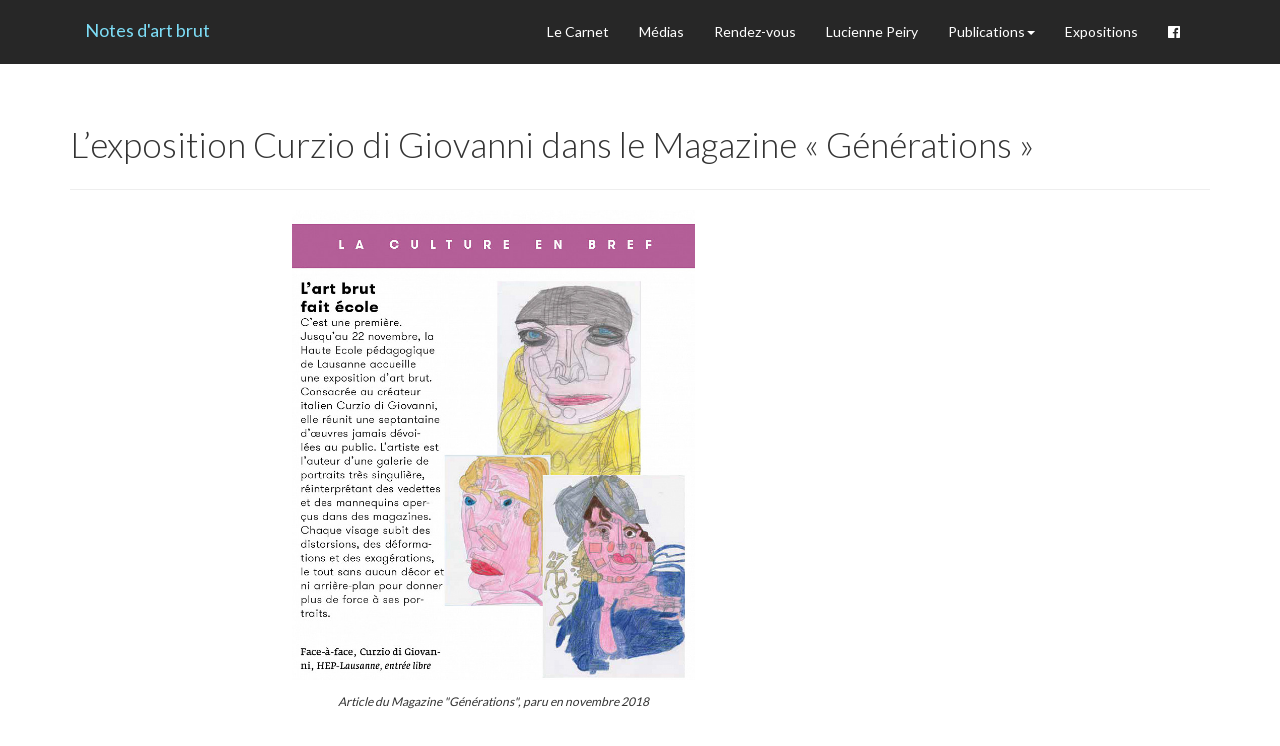

--- FILE ---
content_type: text/html; charset=UTF-8
request_url: https://www.notesartbrut.ch/lexposition-curzio-di-giovanni-dans-la-presse/
body_size: 7825
content:
<!DOCTYPE html>
<html>
    <head>
        <meta charset="UTF-8" />
        <meta name="viewport" content="width=device-width, initial-scale=1, maximum-scale=1" />
        <meta property="fb:pages" content="579287975503232">
      	<meta property="fb:app_id" content="1437612796478905" />


        
                    <meta property="og:image" content="https://www.notesartbrut.ch/wp-content/uploads/2018/11/Magazine-plus-1.jpg" />

        
        <title>
            Notes D&#039;Art Brut |
            L&#039;exposition Curzio di Giovanni dans le Magazine &quot;Générations&quot; - Notes D&#039;Art Brut        </title>
         <meta name="google-translate-customization" content="d37d58e00e198d18-2635919659dd0b9d-g251b49578405f1da-14"></meta>



        <!-- CSS -->
        <link rel="icon" href="https://www.notesartbrut.ch/wp-content/themes/lucienne/favicon.ico" >
        <link href="https://www.notesartbrut.ch/wp-content/themes/lucienne/assets/css/bootstrap.min.css?=v.0.0.2" rel="stylesheet">
        <link href="https://www.notesartbrut.ch/wp-content/themes/lucienne/assets/css/animate.css?=v.0.0.2" rel="stylesheet">
        <link href="https://www.notesartbrut.ch/wp-content/themes/lucienne/assets/css/style.css?=v.0.0.3" rel="stylesheet">
        <link href="https://www.notesartbrut.ch/wp-content/themes/lucienne/assets/css/style-responsive.css?=v.0.0.2" rel="stylesheet">
        <link rel="stylesheet" href="https://maxcdn.bootstrapcdn.com/font-awesome/4.4.0/css/font-awesome.min.css">
        <link href="https://www.notesartbrut.ch/wp-content/themes/lucienne/assets/third/hovericon/css/component.css?=v.0.0.2" rel="stylesheet">
        <!-- HTML5 Shim and Respond.js IE8 support of HTML5 elements and media queries -->
        <!-- WARNING: Respond.js doesn't work if you view the page via file:// -->
        <!--[if lt IE 9]>
          <script src="https://oss.maxcdn.com/libs/html5shiv/3.7.0/html5shiv.js"></script>
          <script src="https://oss.maxcdn.com/libs/respond.js/1.3.0/respond.min.js"></script>
        <![endif]-->

        <meta name='robots' content='index, follow, max-image-preview:large, max-snippet:-1, max-video-preview:-1' />

	<!-- This site is optimized with the Yoast SEO plugin v16.4 - https://yoast.com/wordpress/plugins/seo/ -->
	<link rel="canonical" href="https://www.notesartbrut.ch/lexposition-curzio-di-giovanni-dans-la-presse/" />
	<meta property="og:locale" content="fr_FR" />
	<meta property="og:type" content="article" />
	<meta property="og:title" content="L&#039;exposition Curzio di Giovanni dans le Magazine &quot;Générations&quot; - Notes D&#039;Art Brut" />
	<meta property="og:description" content="Le Magazine « Générations » se penche sur l’exposition Curzio di Giovanni et sur ses visages." />
	<meta property="og:url" content="https://www.notesartbrut.ch/lexposition-curzio-di-giovanni-dans-la-presse/" />
	<meta property="og:site_name" content="Notes D&#039;Art Brut" />
	<meta property="article:published_time" content="2018-11-08T11:41:17+00:00" />
	<meta property="article:modified_time" content="2018-11-09T10:14:37+00:00" />
	<meta property="og:image" content="http://www.notesartbrut.ch/wp-content/uploads/2018/11/Magazine-plus-1.jpg" />
	<meta property="og:image:width" content="1455" />
	<meta property="og:image:height" content="1697" />
	<meta name="twitter:card" content="summary_large_image" />
	<meta name="twitter:label1" content="Écrit par" />
	<meta name="twitter:data1" content="Wallef Antoine" />
	<script type="application/ld+json" class="yoast-schema-graph">{"@context":"https://schema.org","@graph":[{"@type":"WebSite","@id":"https://www.notesartbrut.ch/#website","url":"https://www.notesartbrut.ch/","name":"Notes D&#039;Art Brut","description":"le carnet de Lucienne Peiry","potentialAction":[{"@type":"SearchAction","target":"https://www.notesartbrut.ch/?s={search_term_string}","query-input":"required name=search_term_string"}],"inLanguage":"fr-FR"},{"@type":"ImageObject","@id":"https://www.notesartbrut.ch/lexposition-curzio-di-giovanni-dans-la-presse/#primaryimage","inLanguage":"fr-FR","url":"https://www.notesartbrut.ch/wp-content/uploads/2018/11/Magazine-plus-1.jpg","contentUrl":"https://www.notesartbrut.ch/wp-content/uploads/2018/11/Magazine-plus-1.jpg","width":1455,"height":1697,"caption":"Article du Magazine \"G\u00e9n\u00e9rations\", paru en novembre 2018"},{"@type":"WebPage","@id":"https://www.notesartbrut.ch/lexposition-curzio-di-giovanni-dans-la-presse/#webpage","url":"https://www.notesartbrut.ch/lexposition-curzio-di-giovanni-dans-la-presse/","name":"L'exposition Curzio di Giovanni dans le Magazine \"G\u00e9n\u00e9rations\" - Notes D&#039;Art Brut","isPartOf":{"@id":"https://www.notesartbrut.ch/#website"},"primaryImageOfPage":{"@id":"https://www.notesartbrut.ch/lexposition-curzio-di-giovanni-dans-la-presse/#primaryimage"},"datePublished":"2018-11-08T11:41:17+00:00","dateModified":"2018-11-09T10:14:37+00:00","author":{"@id":"https://www.notesartbrut.ch/#/schema/person/42325964ff642e44eb41e0e4e1e6ef1e"},"breadcrumb":{"@id":"https://www.notesartbrut.ch/lexposition-curzio-di-giovanni-dans-la-presse/#breadcrumb"},"inLanguage":"fr-FR","potentialAction":[{"@type":"ReadAction","target":["https://www.notesartbrut.ch/lexposition-curzio-di-giovanni-dans-la-presse/"]}]},{"@type":"BreadcrumbList","@id":"https://www.notesartbrut.ch/lexposition-curzio-di-giovanni-dans-la-presse/#breadcrumb","itemListElement":[{"@type":"ListItem","position":1,"item":{"@type":"WebPage","@id":"https://www.notesartbrut.ch/","url":"https://www.notesartbrut.ch/","name":"Accueil"}},{"@type":"ListItem","position":2,"item":{"@id":"https://www.notesartbrut.ch/lexposition-curzio-di-giovanni-dans-la-presse/#webpage"}}]},{"@type":"Person","@id":"https://www.notesartbrut.ch/#/schema/person/42325964ff642e44eb41e0e4e1e6ef1e","name":"Wallef Antoine","image":{"@type":"ImageObject","@id":"https://www.notesartbrut.ch/#personlogo","inLanguage":"fr-FR","url":"https://secure.gravatar.com/avatar/b1a577a5d17d86dc00bdd478afda2412?s=96&r=g","contentUrl":"https://secure.gravatar.com/avatar/b1a577a5d17d86dc00bdd478afda2412?s=96&r=g","caption":"Wallef Antoine"},"sameAs":["https://wgr.ch"],"url":"https://www.notesartbrut.ch/author/wgr/"}]}</script>
	<!-- / Yoast SEO plugin. -->


<link rel='dns-prefetch' href='//www.googletagmanager.com' />
<link rel='dns-prefetch' href='//s.w.org' />
<script id="wpp-js" src="https://www.notesartbrut.ch/wp-content/plugins/wordpress-popular-posts/assets/js/wpp.min.js?ver=7.2.0" data-sampling="0" data-sampling-rate="100" data-api-url="https://www.notesartbrut.ch/wp-json/wordpress-popular-posts" data-post-id="4282" data-token="7412339714" data-lang="0" data-debug="0" type="text/javascript"></script>
		<script type="text/javascript">
			window._wpemojiSettings = {"baseUrl":"https:\/\/s.w.org\/images\/core\/emoji\/13.0.1\/72x72\/","ext":".png","svgUrl":"https:\/\/s.w.org\/images\/core\/emoji\/13.0.1\/svg\/","svgExt":".svg","source":{"concatemoji":"https:\/\/www.notesartbrut.ch\/wp-includes\/js\/wp-emoji-release.min.js?ver=5.7.14"}};
			!function(e,a,t){var n,r,o,i=a.createElement("canvas"),p=i.getContext&&i.getContext("2d");function s(e,t){var a=String.fromCharCode;p.clearRect(0,0,i.width,i.height),p.fillText(a.apply(this,e),0,0);e=i.toDataURL();return p.clearRect(0,0,i.width,i.height),p.fillText(a.apply(this,t),0,0),e===i.toDataURL()}function c(e){var t=a.createElement("script");t.src=e,t.defer=t.type="text/javascript",a.getElementsByTagName("head")[0].appendChild(t)}for(o=Array("flag","emoji"),t.supports={everything:!0,everythingExceptFlag:!0},r=0;r<o.length;r++)t.supports[o[r]]=function(e){if(!p||!p.fillText)return!1;switch(p.textBaseline="top",p.font="600 32px Arial",e){case"flag":return s([127987,65039,8205,9895,65039],[127987,65039,8203,9895,65039])?!1:!s([55356,56826,55356,56819],[55356,56826,8203,55356,56819])&&!s([55356,57332,56128,56423,56128,56418,56128,56421,56128,56430,56128,56423,56128,56447],[55356,57332,8203,56128,56423,8203,56128,56418,8203,56128,56421,8203,56128,56430,8203,56128,56423,8203,56128,56447]);case"emoji":return!s([55357,56424,8205,55356,57212],[55357,56424,8203,55356,57212])}return!1}(o[r]),t.supports.everything=t.supports.everything&&t.supports[o[r]],"flag"!==o[r]&&(t.supports.everythingExceptFlag=t.supports.everythingExceptFlag&&t.supports[o[r]]);t.supports.everythingExceptFlag=t.supports.everythingExceptFlag&&!t.supports.flag,t.DOMReady=!1,t.readyCallback=function(){t.DOMReady=!0},t.supports.everything||(n=function(){t.readyCallback()},a.addEventListener?(a.addEventListener("DOMContentLoaded",n,!1),e.addEventListener("load",n,!1)):(e.attachEvent("onload",n),a.attachEvent("onreadystatechange",function(){"complete"===a.readyState&&t.readyCallback()})),(n=t.source||{}).concatemoji?c(n.concatemoji):n.wpemoji&&n.twemoji&&(c(n.twemoji),c(n.wpemoji)))}(window,document,window._wpemojiSettings);
		</script>
		<style type="text/css">
img.wp-smiley,
img.emoji {
	display: inline !important;
	border: none !important;
	box-shadow: none !important;
	height: 1em !important;
	width: 1em !important;
	margin: 0 .07em !important;
	vertical-align: -0.1em !important;
	background: none !important;
	padding: 0 !important;
}
</style>
	<link rel='stylesheet' id='wp-block-library-css'  href='https://www.notesartbrut.ch/wp-includes/css/dist/block-library/style.min.css?ver=5.7.14' type='text/css' media='all' />
<link rel='stylesheet' id='wordpress-popular-posts-css-css'  href='https://www.notesartbrut.ch/wp-content/plugins/wordpress-popular-posts/assets/css/wpp.css?ver=7.2.0' type='text/css' media='all' />

<!-- Extrait de code de la balise Google (gtag.js) ajouté par Site Kit -->

<!-- Extrait Google Analytics ajouté par Site Kit -->
<script type='text/javascript' src='https://www.googletagmanager.com/gtag/js?id=GT-WF8JVXJ' id='google_gtagjs-js' async></script>
<script type='text/javascript' id='google_gtagjs-js-after'>
window.dataLayer = window.dataLayer || [];function gtag(){dataLayer.push(arguments);}
gtag("set","linker",{"domains":["www.notesartbrut.ch"]});
gtag("js", new Date());
gtag("set", "developer_id.dZTNiMT", true);
gtag("config", "GT-WF8JVXJ");
 window._googlesitekit = window._googlesitekit || {}; window._googlesitekit.throttledEvents = []; window._googlesitekit.gtagEvent = (name, data) => { var key = JSON.stringify( { name, data } ); if ( !! window._googlesitekit.throttledEvents[ key ] ) { return; } window._googlesitekit.throttledEvents[ key ] = true; setTimeout( () => { delete window._googlesitekit.throttledEvents[ key ]; }, 5 ); gtag( "event", name, { ...data, event_source: "site-kit" } ); } 
</script>

<!-- Extrait de code de la balise Google de fin (gtag.js) ajouté par Site Kit -->
<link rel="https://api.w.org/" href="https://www.notesartbrut.ch/wp-json/" /><link rel="alternate" type="application/json" href="https://www.notesartbrut.ch/wp-json/wp/v2/posts/4282" /><link rel="EditURI" type="application/rsd+xml" title="RSD" href="https://www.notesartbrut.ch/xmlrpc.php?rsd" />
<link rel="wlwmanifest" type="application/wlwmanifest+xml" href="https://www.notesartbrut.ch/wp-includes/wlwmanifest.xml" /> 
<meta name="generator" content="WordPress 5.7.14" />
<link rel='shortlink' href='https://www.notesartbrut.ch/?p=4282' />
<link rel="alternate" type="application/json+oembed" href="https://www.notesartbrut.ch/wp-json/oembed/1.0/embed?url=https%3A%2F%2Fwww.notesartbrut.ch%2Flexposition-curzio-di-giovanni-dans-la-presse%2F" />
<link rel="alternate" type="text/xml+oembed" href="https://www.notesartbrut.ch/wp-json/oembed/1.0/embed?url=https%3A%2F%2Fwww.notesartbrut.ch%2Flexposition-curzio-di-giovanni-dans-la-presse%2F&#038;format=xml" />
<meta name="cdp-version" content="1.5.0" /><meta name="generator" content="Site Kit by Google 1.151.0" /><script type="text/javascript">
	window._se_plugin_version = '8.1.9';
</script>
            <style id="wpp-loading-animation-styles">@-webkit-keyframes bgslide{from{background-position-x:0}to{background-position-x:-200%}}@keyframes bgslide{from{background-position-x:0}to{background-position-x:-200%}}.wpp-widget-block-placeholder,.wpp-shortcode-placeholder{margin:0 auto;width:60px;height:3px;background:#dd3737;background:linear-gradient(90deg,#dd3737 0%,#571313 10%,#dd3737 100%);background-size:200% auto;border-radius:3px;-webkit-animation:bgslide 1s infinite linear;animation:bgslide 1s infinite linear}</style>
            		<style type="text/css" id="wp-custom-css">
			.blockquote {
	font-family: lato, serif;
	font-size: 14px;
	font-style: italic;
	line-height: 1.45;
	position: relative;

	color: #6CCCE5;
	background:#FFFFFF;
	border-left:5px;
	border-color: #6CCCE5;
	border-style: solid;
	border-width: 0 0 0 0.2rem;
	color: inherit;
	margin: 4rem 0;
	padding: 0.5rem 0 0.5rem 2rem;
} 

.wp-block-image figcaption {
    font-size: 12px;
}

.responsive-iframe {
	max-width: 100%;
	padding-top: 56.25%;
	position: relative;
	width: 100%;
}

.responsive-iframe iframe {
	position: absolute;
	top: 0;
	left: 0;
	width: 100%;
	height: 100%;
}


		</style>
		         <script type="text/javascript">

          var _gaq = _gaq || [];
          _gaq.push(['_setAccount', 'G-GQT7ERQEYX']);
          _gaq.push(['_trackPageview']);

          (function() {
            var ga = document.createElement('script'); ga.type = 'text/javascript'; ga.async = true;
            ga.src = ('https:' == document.location.protocol ? 'https://ssl' : 'https://www') + '.google-analytics.com/ga.js';
            var s = document.getElementsByTagName('script')[0]; s.parentNode.insertBefore(ga, s);
          })();

        </script>

    </head>

    <!-- BODY WITH DATA STYPE FOR SCROLLSPY -->
    <body class="tooltips" id="top" data-spy="scroll" data-target="#myScrollspy">

        <!-- FB -->
        <div id="fb-root"></div>
        <script>(function(d, s, id) {
          var js, fjs = d.getElementsByTagName(s)[0];
          if (d.getElementById(id)) return;
          js = d.createElement(s); js.id = id;
          js.src = "//connect.facebook.net/en_US/sdk.js#xfbml=1&appId=1437612796478905&version=v2.0";
          fjs.parentNode.insertBefore(js, fjs);
        }(document, 'script', 'facebook-jssdk'));</script>




        <!-- START PAGE -->
        <div class="wrapper">
<!-- 
===========================================
BEGIN HEADER SECTION
===========================================
-->
<div id="header-landing" style="padding: 10px 0;">
    <!-- NAV MENU WRAPPER FOR FIXED POSITION -->
    <div id="nav-menu">
        <!-- NAV MENU CONTAINER -->
        <div class="container">
            
            <div class="navbar-header">
                <button type="button" class="navbar-toggle" data-toggle="collapse" data-target=".navbar-collapse">
                    <span class="sr-only">Toggle navigation</span>
                    <span class="icon-bar bg-info"></span>
                    <span class="icon-bar bg-info"></span>
                    <span class="icon-bar bg-info"></span>
                </button>
                <a class="navbar-brand" href="https://www.notesartbrut.ch">
                    Notes d'art brut
                </a>
            </div>
            
            <!-- NAV MENU -->
            <div class="menus" id="myScrollspy">
                <div class="navbar-collapse collapse "><ul id="menu-header-menu" class="nav navbar-nav"><li id="menu-item-1802" class="menu-item menu-item-type-taxonomy menu-item-object-category"><a href="https://www.notesartbrut.ch/category/article-2/">Le Carnet</a></li><li id="menu-item-1810" class="menu-item menu-item-type-taxonomy menu-item-object-category current-post-ancestor current-menu-parent current-post-parent"><a href="https://www.notesartbrut.ch/category/presse/">Médias</a></li><li id="menu-item-2674" class="menu-item menu-item-type-custom menu-item-object-custom"><a href="/#agenda">Rendez-vous</a></li><li id="menu-item-2675" class="menu-item menu-item-type-custom menu-item-object-custom"><a href="/#lucienne">Lucienne Peiry</a></li><li id="menu-item-1803" class="menu-item menu-item-type-custom menu-item-object-custom menu-item-has-children dropdown"><a href="http://www.youpi.com" class="dropdown-toggle" data-toggle="dropdown">Publications<b class="caret"></b></a>
<ul class="dropdown-menu">
	<li id="menu-item-1809" class="menu-item menu-item-type-post_type menu-item-object-page"><a href="https://www.notesartbrut.ch/articles/">Articles</a></li>	<li id="menu-item-1804" class="menu-item menu-item-type-taxonomy menu-item-object-publication_types"><a href="https://www.notesartbrut.ch/publication_types/ouvrages/">Ouvrages</a></li><!--.dropdown-->
</ul>
</li><li id="menu-item-3836" class="menu-item menu-item-type-post_type menu-item-object-page"><a href="https://www.notesartbrut.ch/expositions/">Expositions</a></li><li id="menu-item-2348" class="menu-item menu-item-type-custom menu-item-object-custom"><a target="_blank" href="https://www.facebook.com/lucienne.peiry?fref=ts"><i class="fa fa-facebook-official"></i></a></li></ul></div>            </div>
           
        </div>
        
    </div>
    <!-- END NAV MENU FIXED POSITION -->
</div><!-- /.header-landing -->
<div id="google_translate_element" style="float:right;margin-top:43px;"></div><script type="text/javascript">
    function googleTranslateElementInit() {
      new google.translate.TranslateElement({pageLanguage: 'fr', layout: google.translate.TranslateElement.FloatPosition.TOP_RIGHT}, 'google_translate_element');
    }
    </script><script type="text/javascript" src="//translate.google.com/translate_a/element.js?cb=googleTranslateElementInit"></script>
<!-- 
===========================================
END HEADER SECTION
===========================================
-->

            <!-- SECTION BLOG DETAIL -->
        <div class="section-page-landing">
            <div class="inner-section">
                <div class="container">

                    <!-- BLOG TITLE -->
                    <h2 class="post-heading">L&rsquo;exposition Curzio di Giovanni dans le Magazine « Générations »</h2>
                    <!-- END BLOG TITLE -->

                    <hr />
                    <div class="row">
                        <div class="col-md-9">
                            <!-- Carousel -->
                                                            <div class="img-post-container">
                                    <!-- BLOG POST IMAGE -->
                                                                        <img src="https://www.notesartbrut.ch/wp-content/uploads/image.php?width=800&image=https://www.notesartbrut.ch/wp-content/uploads/2018/11/Magazine-plus-1.jpg" alt="L&rsquo;exposition Curzio di Giovanni dans le Magazine « Générations »" class="img-responsive img-post-detail">
                                    <!-- BLOG POST IMAGE -->
                                </div>
                            <div class="thumb-caption">
                                <p>Article du Magazine "Générations", paru en novembre 2018</p>
                            </div>
                                                        <!-- ADDITIONAL INFO BLOG -->
                            <div class="post-additional-detail">
                                <div class="row">
                                    <div class="col-sm-6">
                                                                                <p>Written by Lucienne Peiry in <a href="https://www.notesartbrut.ch/category/presse">Presse</a> </p>
                                    </div>
                                    <div class="col-sm-6">
                                        <p class="text-right">8 novembre 2018</p>
                                    </div>
                                </div>
                            </div>
                            <!-- END ADDITIONAL INFO BLOG -->

                            <!-- BLOG CONTENT -->
                            <p style="text-align: justify">
                                <p>Le Magazine « Générations » se penche sur l’exposition Curzio di Giovanni et sur ses visages.</p>
                            </p>
                            <div class="clearfix" ></div>

                            <!-- END BLOG CONTENT -->

                            <hr />

                            <!-- RELATED POST COLUMN -->
                            <h3>RELATED POSTS</h3>
                            <div class="row">
                                                                    <div class="col-md-4 col-sm-6 col-xs-12">
                                        <div class="the-box-landing full the-box-light-grey blog-landing">
                                            <div class="blog-column">
                                                <div class="img-wrap">
                                                    <a href="https://www.notesartbrut.ch/?p=4481">
                                                       <div class="maismec">
                                                            <div class="maismec2">
                                                                                                                                                                                                    <img src="https://www.notesartbrut.ch/wp-content/uploads/image.php?width=900&image=https://www.notesartbrut.ch/wp-content/uploads/2019/01/Di_Giovanni_cab-13695.jpg" width="auto"  height="100%" alt="Image blog">
                                                                                                                            </div>
                                                        </div>
                                                    </a>
                                                </div>
                                                <div class="blog-column-des">
                                                    <h3><a href="https://www.notesartbrut.ch/?p=4481" title="Le dessinateur italien transforme notre regard…">Le dessinateur italien transforme notre regard…</a></h3>
                                                </div>

                                            </div>
                                        </div>
                                    </div>
                                                                    <div class="col-md-4 col-sm-6 col-xs-12">
                                        <div class="the-box-landing full the-box-light-grey blog-landing">
                                            <div class="blog-column">
                                                <div class="img-wrap">
                                                    <a href="https://www.notesartbrut.ch/?p=5394">
                                                       <div class="maismec">
                                                            <div class="maismec2">
                                                                                                                                                                                                    <img src="https://www.notesartbrut.ch/wp-content/uploads/image.php?width=900&image=https://www.notesartbrut.ch/wp-content/uploads/2020/11/Wolfli_cab-A130.jpg" width="auto"  height="100%" alt="Image blog">
                                                                                                                            </div>
                                                        </div>
                                                    </a>
                                                </div>
                                                <div class="blog-column-des">
                                                    <h3><a href="https://www.notesartbrut.ch/?p=5394" title="La revue de recherche littéraire «Fabula» fait la une avec l’ouvrage des écrits d’Art Brut">La revue de recherche littéraire «Fabula» fait la une avec l’ouvrage des écrits d’Art Brut</a></h3>
                                                </div>

                                            </div>
                                        </div>
                                    </div>
                                                                    <div class="col-md-4 col-sm-6 col-xs-12">
                                        <div class="the-box-landing full the-box-light-grey blog-landing">
                                            <div class="blog-column">
                                                <div class="img-wrap">
                                                    <a href="https://www.notesartbrut.ch/?p=6623">
                                                       <div class="maismec">
                                                            <div class="maismec2">
                                                                                                                                                                                                    <img src="https://www.notesartbrut.ch/wp-content/uploads/image.php?width=900&image=https://www.notesartbrut.ch/wp-content/uploads/2022/03/schulthess-luscher.jpg" width="100%" height="auto" alt="Image blog">
                                                                                                                            </div>
                                                        </div>
                                                    </a>
                                                </div>
                                                <div class="blog-column-des">
                                                    <h3><a href="https://www.notesartbrut.ch/?p=6623" title="Le quotidien «Le Courrier», à Genève, salue la publication du «Jardin de la mémoire».">Le quotidien «Le Courrier», à Genève, salue la publication du «Jardin de la mémoire».</a></h3>
                                                </div>

                                            </div>
                                        </div>
                                    </div>
                                                            </div>
                            <!-- END RELATED POST COLUMN -->

                        </div>


                        


                    </div>
                </div>
            </div>
        </div>
    
<script type='text/javascript' src='https://www.notesartbrut.ch/wp-includes/js/wp-embed.min.js?ver=5.7.14' id='wp-embed-js'></script>

            <!--
            ===========================================
            BEGIN FOOTER SECTION
            ===========================================
            -->
            <footer>
                <div class="container ">
                    <div class="row text-center text-left-xs">
                        <div class="col-sm-2 col-sm-offset-1">
                            <h5>Wiki</h5>
                            <p>
                                <a href="https://fr.wikipedia.org/wiki/Lucienne_Peiry" target="_blank" >
                                    <img src="https://www.notesartbrut.ch/wp-content/themes/lucienne/assets/img/lucienne/wiki.png" class="img-responsive" />
                                </a>
                            </p>
                        </div>
                        <div class="col-sm-4 col-sm-offset-1">
                            <h5>MENU</h5>
                            <ul>
                                <li><a href="https://www.notesartbrut.ch/category/article-2/">Le Carnet</a></li>
                                <li><a href="https://www.notesartbrut.ch/category/presse/">Médias</a></li>
                                <li><a href="https://www.notesartbrut.ch/expositions/">Expositions</a></li>
                                <li><a href="https://www.notesartbrut.ch/#agenda">Rendez-vous</a></li>
                                <li><a href="https://www.notesartbrut.ch/#lucienne">Lucienne Peiry</a></li>
                                <li><a href="https://www.notesartbrut.ch/publication_types/ouvrages/">Ouvrages</a></li>
                                <li><a href="https://www.notesartbrut.ch/articles/">Articles</a></li>
                            </ul>
                        </div>
                        <!--<div class="col-sm-3">
                            <h5>ART BRUT</h5>
                            <p>
                                <a href="https://www.artbrut.ch/" target="_blank" >
                                    <img src="https://www.notesartbrut.ch/wp-content/themes/lucienne/assets/img/lucienne/collection_d_art_brut_lausanne.png" class="img-responsive" />
                                </a>
                            </p>
                        </div>-->
                        <div class="col-sm-4">
                            <h5>LIENS</h5>
                            <ul>
                                <li><a href="https://www.artbrut.ch/" target="_blank" >artbrut.ch</a></li>
                                <li><a href="https://www.hallesaintpierre.org" target="_blank" >hallesaintpierre.org</a></li>
                                <li><a href="https://www.abcd-artbrut.net" target="_blank" >abcd-artbrut.net</a></li>
                                <li><a href="https://www.musee-lam.fr" target="_blank" >musee-lam.fr</a></li>
                                <li><a href="https://www.outsiderartassociation.eu/index.php?option=com_content&view=article&id=57&Itemid=4" target="_blank" >outsiderartassociation.eu</a></li>
                                <li><a href="https://rawvision.com/" target="_blank" >rawvision.com</a></li>
                                <li><a href="https://www.centrepompidou.fr/fr/" target="_blank" >centrepompidou.fr</a></li>
                                <li><a href="https://www.prinzhorn.ukl-hd.de" target="_blank" >prinzhorn.ukl-hd.de</a></li>
                                <li><a href="https://www.gugging.at/de" target="_blank" >gugging.at</a></li>
                                <li><a href="https://www.folkartmuseum.org" target="_blank" >folkartmuseum.org</a></li>
                                <li><a href="https://outsider-environments.blogspot.ch" target="_blank" >outsider-environments.blogspot.ch</a></li>
                                <li>Archives <a href="https://archives.lamaisonrouge.org/fr/expositions-archives/" target="_blank" >lamaisonrouge.org</a></li>
                            </ul>
                        </div>
                    </div><!-- /.row .text-center -->
                </div><!-- /.container -->

                <div class="footer">
                    <div class="container">
                        © 2026 <a href="#fakelink">Lucienne Peiry</a> | <a href="https://www.facebook.com/lucienne.peiry?fref=ts" target="_blank"><i class="fa fa-facebook-official"></i></a> | visual identity by <a href="https://www.wgrcommunication.ch" target="_blank">WGR</a> | web by <a href="https://kwebphoto.com" target="_blank">Kwebphoto</a>
                        <!--<a href="#fakelink">Teplok - Responsive Landing Template</a> design with love by <a href="https://isohdesign.com/" target="_blank">ID Studio</a> in Yogyakarta, <abbr title="Indonesia">ID</abbr>-->
                    </div><!-- /.container -->
                </div><!-- /.footer -->
            </footer>
            <!--
            ===========================================
            END FOOTER SECTION
            ===========================================
            -->


            <!-- BACK TO TOP BUTTON -->
            <div style="display: none;" id="back-top">
                <a href="#top"><i class="fa fa-chevron-up"></i></a>
            </div>
            <!-- END BACK TO TOP -->

        </div><!-- /.wrapper -->
        <!-- END OF PAGE -->


        <!-- jQuery (necessary for Bootstrap's JavaScript plugins) -->
        <script src="https://www.notesartbrut.ch/wp-content/themes/lucienne/assets/js/jquery.js"></script>
        <script src="https://www.notesartbrut.ch/wp-content/themes/lucienne/assets/js/bootstrap.min.js"></script>
        <script src="https://www.notesartbrut.ch/wp-content/themes/lucienne/assets/third/validator/bootstrapValidator.min.js"></script>
        <script src="https://www.notesartbrut.ch/wp-content/themes/lucienne/assets/js/jquery.smooth-scroll.js"></script>

        <!-- REQUIRED FOR LANDING PAGE -->
        <script src="https://www.notesartbrut.ch/wp-content/themes/lucienne/assets/third/hovericon/js/modernizr.custom.js"></script>
        <script src="https://www.notesartbrut.ch/wp-content/themes/lucienne/assets/third/parallax/jquery.parallax-1.1.3.js"></script>
        <script src="https://www.notesartbrut.ch/wp-content/themes/lucienne/assets/third/parallax/TweenMax.min.js"></script>
        <script src="https://www.notesartbrut.ch/wp-content/themes/lucienne/assets/third/parallax/jquery.superscrollorama.js"></script>
        <script src="https://www.notesartbrut.ch/wp-content/themes/lucienne/assets/third/mixitup/jquery.mixitup.js"></script>
        <script src="https://www.notesartbrut.ch/wp-content/themes/lucienne/assets/third/backstretch/jquery.backstretch.min.js"></script>

        <!-- IF CAROUSEL -->
        <script>
            $('.carousel').carousel({
                interval: 6000
            })
        </script>


        
        <script src="https://www.notesartbrut.ch/wp-content/themes/lucienne/assets/js/teplok-one-page.js"></script>
    <script defer src="https://static.cloudflareinsights.com/beacon.min.js/vcd15cbe7772f49c399c6a5babf22c1241717689176015" integrity="sha512-ZpsOmlRQV6y907TI0dKBHq9Md29nnaEIPlkf84rnaERnq6zvWvPUqr2ft8M1aS28oN72PdrCzSjY4U6VaAw1EQ==" data-cf-beacon='{"version":"2024.11.0","token":"ad8bb873f6b44462a47eb6c68a3f638c","r":1,"server_timing":{"name":{"cfCacheStatus":true,"cfEdge":true,"cfExtPri":true,"cfL4":true,"cfOrigin":true,"cfSpeedBrain":true},"location_startswith":null}}' crossorigin="anonymous"></script>
</body>
</html>


--- FILE ---
content_type: text/css
request_url: https://www.notesartbrut.ch/wp-content/themes/lucienne/assets/css/style.css?=v.0.0.3
body_size: 4336
content:
@import url(https://fonts.googleapis.com/css?family=Lato:300,400,700);

/** BOOTSTRAP CUSTOMS **/
body{
	font-family: 'Lato', Calibri, Arial, sans-serif;
	line-height: 170%;
}
h1,h2,h3,h4,h5,h6,.h1,.h2,.h3,.h4,.h5,.h6 {
	font-family: 'Lato', Calibri, Arial, sans-serif;
	font-weight: 400;
	line-height: 1.1;
	color: inherit;
	font-weight: 400;
	line-height: 140%;
}
a{color: #7dddf6}
a:hover{color: #6ccce5}
.container{position:relative}
.btn{border-radius: 2px;}
.form-control{
	border-radius: 0;
	border-color: #ddd;
	-webkit-box-shadow: inset 0 1px 1px rgba(0, 0, 0, 0), 0 0 8px rgba(102, 175, 233, 0);
	box-shadow: inset 0 1px 1px rgba(0, 0, 0, 0), 0 0 8px rgba(102, 175, 233, 0);
}
.form-control:focus{
	border-color: #BFBFBF;
	-webkit-box-shadow: inset 0 1px 1px rgba(0, 0, 0, 0), 0 0 8px rgba(102, 175, 233, 0);
	box-shadow: inset 0 1px 1px rgba(0, 0, 0, 0), 0 0 8px rgba(102, 175, 233, 0);
}
.form-control.input-lg{
	border-width: 3px;
}

.has-error .help-block,
.has-error .control-label,
.has-error .radio,
.has-error .checkbox,
.has-error .radio-inline,
.has-error .checkbox-inline {
  color: #D64040;
}

.has-error .form-control {
  border-color: #D64040;
  -webkit-box-shadow: inset 0 1px 1px rgba(0, 0, 0, 0);
          box-shadow: inset 0 1px 1px rgba(0, 0, 0, 0);
}

.has-error .form-control:focus {
  border-color: #CE3636;
  -webkit-box-shadow: inset 0 1px 1px rgba(0, 0, 0, 0), 0 0 6px #fff;
          box-shadow: inset 0 1px 1px rgba(0, 0, 0, 0), 0 0 6px #fff;
}

.has-error .input-group-addon {
  color: #D64040;
  background-color: #f2dede;
  border-color: #D64040;
}

.has-success .help-block,
.has-success .control-label,
.has-success .radio,
.has-success .checkbox,
.has-success .radio-inline,
.has-success .checkbox-inline {
  color: #7dddf6;
}

.has-success .form-control {
  border-color: #7dddf6;
  -webkit-box-shadow: inset 0 1px 1px rgba(0, 0, 0, 0);
          box-shadow: inset 0 1px 1px rgba(0, 0, 0, 0);
}

.has-success .form-control:focus {
  border-color: #9DB41F;
  -webkit-box-shadow: inset 0 1px 1px rgba(0, 0, 0, 0), 0 0 6px #fff;
          box-shadow: inset 0 1px 1px rgba(0, 0, 0, 0), 0 0 6px #fff;
}

.has-success .input-group-addon {
  color: #7dddf6;
  background-color: #dff0d8;
  border-color: #7dddf6;
}


/** STYLING **/
.wrapper{position: relative;}
.clear{clear: both;}

button.btn.btn-default.btn-teplok,
a.btn.btn-default.btn-teplok{
	background-color:#7dddf6;
	color: #fff;
	border-color: #7dddf6;
}

button.btn.btn-default.btn-teplok:hover,
button.btn.btn-default.btn-teplok:focus,
a.btn.btn-default.btn-teplok:hover,
a.btn.btn-default.btn-teplok:focus{
	background-color:#6ccce5;
	border-color: #7dddf6;
}
.btn i{margin-right: 5px;}
.btn.btn-distance{margin: 20px 0;}


/** HEADER **/
#header-landing{
	padding: 8% 0;
	position:relative;
	background: rgba(1,1,1,.1);
}
#header-landing.inner-page{
	height: auto;
	position:relative;
	padding: 0;
	background: rgba(1,1,1,.5);
}
#header-landing #logo{
	position: absolute;
	top: 0;
	left: 0;
	padding: 10px 0;
}
#header-landing #logo h1{
	font-size: 32px;
	line-height: 100%;
	padding: 0;
	margin: 0;
	font-weight: 700;
	letter-spacing: -1px;
}
#header-landing #logo h1 a{
	color: #fff;
	-webkit-transition:All 0.4s ease;
	-moz-transition:All 0.4s ease;
	-o-transition:All 0.4s ease;
}
#header-landing #logo h1 a:hover,
#header-landing #logo h1 a:focus{
	color: #fff;
	text-decoration: none;
}
#header-landing #logo h1 i{color: #7dddf6;}
#header-landing #nav-menu{
	padding: 0;
	background: #272727;
	z-index: 20;
	padding: 5px 0;
	position: fixed;
	top: 0;
	left: 0;
	right: 0;
	width: 100%;
}
#header-landing #nav-menu .menus{
	float: right;
	font-size: 14px;
	padding: 5px 0;
}
#header-landing #nav-menu .menus ul{
	padding: 0;
	margin: 0;
	list-style: none;
        background: #272727;
}
#header-landing #nav-menu .menus ul li{display: inline-block;}
#header-landing #nav-menu .menus ul li a{
	color: #fff;
	padding: 15px 15px;
	border-radius: 5px;
	line-height: 100%;
	-webkit-transition:All 0.4s ease;
	-moz-transition:All 0.4s ease;
	-o-transition:All 0.4s ease;
}
#header-landing #nav-menu .menus ul li a:hover,
#header-landing #nav-menu .menus ul li a:focus{
	color: #7dddf6;
	background: #1C1C1C;
}
#header-landing #nav-menu .menus ul li.active a,
#header-landing #nav-menu .menus ul li.active a:hover,
#header-landing #nav-menu .menus ul li.active a:focus{
	color: #7dddf6;
	background: #1C1C1C;
}

#header-landing .awesome-slogan{
	text-align:center;
	/*padding-top: 10%;*/
}
#header-landing .awesome-slogan h2{
	padding: 15px 20px;
	color: #fff;
	font-weight: 300;
	font-size: 60px;
	line-height: 100%;
	letter-spacing: -2px;
	display: block;
	text-transform: uppercase;
}
#header-landing .awesome-slogan h4{
	padding: 10px 20px;
	color: #fff;
	font-weight: 300;
	font-size: 30px;
	line-height: 100%;
	display: block;
}
#header-landing .awesome-slogan h2 span,
#header-landing .awesome-slogan h4 span{
	font-weight: 800;
}
#header-landing .awesome-slogan p{
	font-size: 18px;
	margin: 20px 0;
	color: #fff;
	padding: 5px 10px;
	display: block;
}
#header-landing .awesome-slogan .social-icons{
	padding: 20px;
	display: block;
}
#header-landing .awesome-slogan .social-icons img{
	width: 35px;
	margin: 2px;
}


/** SECTION **/
.section-theme-landing{
	height: 10px;
	background: #7dddf6;
}
.section-page-landing{
	background: #fff;
	z-index: 1;
}
.section-page-landing.section-transparent{
	background: transparent;
	color: #fff;
}
.section-page-landing.section-grey{
	background: #353535;
	color: #fff;
}
.section-page-landing.section-grey hr{
	height: 1px;
	background: #272727;
	margin: 50px 0;
	border: none;
	-webkit-box-shadow: 0px 1px 1px 0px rgba(82,82,82,0.49);
	-moz-box-shadow: 0px 1px 1px 0px rgba(82,82,82,0.49);
	box-shadow: 0px 1px 1px 0px rgba(82,82,82,0.49);
}
.section-page-landing.section-light-grey{
	background: #f3f3f3;
}
.section-page-landing .section-overlay{
	width: 100%;
	height: auto;
}
.section-page-landing .inner-section{
	padding: 100px 0;
}
.section-page-landing#quote{
	background:url(../../images/image001.jpg) 100% 0 no-repeat fixed;
	margin: 0 auto;
	padding: 0;
	width: 100%;
	-webkit-background-size: cover;
	-moz-background-size: cover;
	-o-background-size: cover;
	background-size: cover;
	filter: progid:DXImageTransform.Microsoft.AlphaImageLoader(src='../../images/image001.jpg', sizingMethod='scale');
	-ms-filter: "progid:DXImageTransform.Microsoft.AlphaImageLoader(src='../../images/image001.jpg', sizingMethod='scale')";
}
.section-page-landing#pricing-table{
	background:url(https://www.notesartbrut.ch/wp-content/uploads/2012/07/bali5.jpg) 100% 0 no-repeat fixed;
	margin: 0 auto;
	padding: 0;
	width: 100%;
	-webkit-background-size: cover;
	-moz-background-size: cover;
	-o-background-size: cover;
	background-size: cover;
	filter: progid:DXImageTransform.Microsoft.AlphaImageLoader(src='https://www.notesartbrut.ch/wp-content/uploads/2012/07/bali5.jpg', sizingMethod='scale');
	-ms-filter: "progid:DXImageTransform.Microsoft.AlphaImageLoader(src='https://www.notesartbrut.ch/wp-content/uploads/2012/07/bali5.jpg', sizingMethod='scale')";
}


/** BOXES **/
.the-box-landing{
	background: #fff;
	padding: 15px;
	margin: 30px 0;
	-webkit-transition:All 0.4s ease;
	-moz-transition:All 0.4s ease;
	-o-transition:All 0.4s ease;
}
.the-box-landing.the-box-light-grey{background: #f3f3f3;}
.the-box-landing.the-box-transparent{background: transparent;}
.the-box-landing.border-hover-bottom{border-bottom: 3px solid transparent;}
.the-box-landing:hover.border-hover-bottom{border-bottom-color: #7dddf6;}
.the-box-landing.border-color-left{border-left: 3px solid #7dddf6;}
.the-box-landing.border-color-left-publ{border-left: 0px solid #7dddf6;}
.the-box-landing.border-color-top{border-top: 3px solid #7dddf6;}
.the-box-landing.border-color-bottom{border-bottom: 3px solid #7dddf6;}
.the-box-landing.border-color-right{border-right: 3px solid #7dddf6;}
.the-box-landing.full{padding: 0px;}
.the-box-landing h3{
	font-weight: 300;
	margin: 0;
	padding: 0;
}
.the-box-landing h4{font-weight: 300;}
.the-box-landing p{font-size: 15px;}
.the-box-landing img.small-icon{
	margin: 25px 0;
	width: auto;
}
.btn.btn-purchase{margin-top: 10px;}



/** CUSTOM HOVER ICON **/
/* Effect 9 */
.hi-icon-effect-9 .hi-icon {
	-webkit-transition: box-shadow 0.2s;
	-moz-transition: box-shadow 0.2s;
	transition: box-shadow 0.2s;
	color: #7dddf6;
}

.hi-icon-effect-9 .hi-icon:after {
	top: 0;
	left: 0;
	padding: 0;
	box-shadow: 0 0 0 3px #7dddf6;
	-webkit-transition: -webkit-transform 0.2s, opacity 0.2s;
	-moz-transition: -moz-transform 0.2s, opacity 0.2s;
	transition: transform 0.2s, opacity 0.2s;
}

/* Effect 9a */
.no-touch .hi-icon-effect-9a .hi-icon:hover:after {
	-webkit-transform: scale(0.85);
	-moz-transform: scale(0.85);
	-ms-transform: scale(0.85);
	transform: scale(0.85);
	opacity: 0.5;
	text-decoration: none;
}

.no-touch .hi-icon-effect-9a .hi-icon:hover {
	box-shadow: 0 0 0 10px rgba(255,255,255,1);
	color: #7dddf6;
	text-decoration: none;
}

/* Effect 9b */
.no-touch .hi-icon-effect-9b .hi-icon:hover:after {
	-webkit-transform: scale(0.85);
	-moz-transform: scale(0.85);
	-ms-transform: scale(0.85);
	transform: scale(0.85);
}

.no-touch .hi-icon-effect-9b .hi-icon:hover {
	box-shadow: 0 0 0 10px rgba(255,255,255,0.4);
	color: #7dddf6;
}



/** TESTIMONIAL **/
.carousel-landing.carousel.carousel-testimonial{
	padding: 30px 0 40px;
	margin: 20px 0;
	text-align: center;
	position: relative;
}
.carousel-landing.carousel.carousel-testimonial .testimonial-icon{
	position: absolute;
	left: 0;
	right: 0;
	top: -15px;
	padding: 30px;
	z-index: 3;
	color: #7dddf6;
	font-size: 24px;
}
.carousel-landing.carousel.carousel-testimonial .testimonial-inner{
	padding: 20px 20px 35px;
	margin: 0 0 70px 0;
	color: #fff;
	position: relative;
}
.carousel-landing.carousel.carousel-testimonial .testimonial-inner h5{
	font-size: 18px;
	margin-bottom: 30px;
	color: #fff;
	padding: 35px;
	margin: 0;
	border: 1px dashed #7dddf6;
	border-radius: 10px;
}
.carousel-landing.carousel.carousel-testimonial .testimonial-inner h4.testimonial-name{
	color: #fff;
	padding: 10px 25px 30px;
	background: #272727;
	display:inline-block;
	border-radius:10px;
}
.carousel-landing.carousel.carousel-testimonial .testimonial-inner .testimonial-avatar{
	position: absolute;
	bottom: 0px;
	display: block;
	padding: 10px;
	height: 80px;
	left: 0;
	right: 0;
	z-index: 10;
}
.carousel-landing.carousel.carousel-testimonial .testimonial-inner .testimonial-avatar img{
	width: 90px;
	-webkit-box-shadow: 0px 0px 0px 5px #272727;
	-moz-box-shadow: 0px 0px 0px 5px #272727;
	box-shadow: 0px 0px 0px 5px #272727;
}

/** PORTFOLIO **/
.portfolio-landing{margin: 40px 0;}
.portfolio-landing .nav li{
	border-radius: 0;
	font-size: 16px;
	cursor: pointer;
	margin-bottom: 30px;
	padding: 10px 20px;
	text-align: center;
	color: #5b5b5b;
	-webkit-transition:All 0.4s ease;
	-moz-transition:All 0.4s ease;
	-o-transition:All 0.4s ease;
}
.portfolio-landing .nav li:hover{
	background-color: #f4f4f4;
}
.portfolio-landing .nav-pills > li.active,
.portfolio-landing .nav-pills > li.active:hover,
.portfolio-landing .nav-pills > li.active:focus {
	background-color: #7dddf6;
	color: #fff;
}
.portfolio-landing #portfolio-grid{}
.portfolio-landing #portfolio-grid:before,
.portfolio-landing #portfolio-grid:after {
  display: table;
  content: " ";
}
.portfolio-landing #portfolio-grid:after {clear: both;}
.portfolio-landing ul#portfolio-grid{
	padding: 0;
	margin: 30px 0;
	list-style: none;
}
.portfolio-landing #portfolio-grid .mix{
	display: none;
	opacity: 0;
	width: 25%;
	height: 175px;
	overflow: hidden;
	background: #ccc;
	text-align: center;
	margin: 0;
	float: left;
	position:relative;
}
.portfolio-landing #portfolio-grid .mix img{
	width: 100%;
	-webkit-transition:All 0.4s ease;
	-moz-transition:All 0.4s ease;
	-o-transition:All 0.4s ease;
}
.portfolio-landing #portfolio-grid .mix:hover img{
	margin-top: 100px;
}
.portfolio-landing #portfolio-grid .mix .des{
	padding: 30px 10px;
	background: #7dddf6;
	color: #fff;
	height: 200px;
	position: absolute;
	top: -200px;
	left: 0;
	right: 0;
	-webkit-transition:All 0.4s ease;
	-moz-transition:All 0.4s ease;
	-o-transition:All 0.4s ease;
}
.portfolio-landing #portfolio-grid .mix .des h4{
	padding: 0;
	margin: 5px 0;
}
.portfolio-landing #portfolio-grid .mix .des a i{
	padding: 5.5px;
	margin: 2px;
	border: 2px solid #fff;
	border-radius: 50%;
	width: 30px;
	height: 30px;
	font-size: 16px;
	color: #fff;
	cursor: pointer;
}
.portfolio-landing #portfolio-grid .mix:hover .des{
	top: 0px;
}
table.table.table-modal-project{margin: 15px 0;}

.table.table-modal-project > tbody > tr > td{
  border-top: none;
  padding: 5px 0;
}



/** PRICING TABLES **/
.pricing-table-landing{
	text-align: center;
	position: relative;
	margin: 30px 0;
	color: #353535;
	-webkit-transition:All 0.25s ease;
	-moz-transition:All 0.25s ease;
	-o-transition:All 0.25s ease;
}
.pricing-table-landing:hover{
	box-shadow: 0 0 0 5px rgba(255,255,255,1);
}
.pricing-table-landing .the-box-landing{
	margin: 0;
}
.pricing-table-landing .header{
	padding: 15px 0 70px;
	background: #7dddf6;
        color: white;
}
.pricing-table-landing .circle-price-wrap{
	width: 150px;
	height: 150px;
	background: #fff;
	border-radius: 50%;
	position: absolute;
	top: 60px;
	left: 50%;
	margin-left: -75px;
	border: 3px solid #D6D6D6;
}
.pricing-table-landing .circle-price-wrap h2{
	font-size: 40px;
	padding: 15px 0 ;
}
.pricing-table-landing .circle-price-wrap h2 small{
	font-size: 14px;
	color: #909090;
	display: block;
}
.pricing-table-landing table.table-inner{
	padding: 0;
}

.pricing-table-landing table.table-inner > tbody:first-child > tr:first-child > td {border-top: 0;}
.pricing-table-landing table.table-inner > thead > tr > th,
.pricing-table-landing table.table-inner > tbody > tr > th,
.pricing-table-landing table.table-inner > tfoot > tr > th,
.pricing-table-landing table.table-inner > thead > tr > td,
.pricing-table-landing table.table-inner > tbody > tr > td,
.pricing-table-landing table.table-inner > tfoot > tr > td {
	padding: 15px;
	font-size: 16px;
	vertical-align: middle;
	border-top: 1px dotted #dddddd;
}

.pricing-table-landing:hover.best-choice{box-shadow: 0 0 0 5px rgba(179,200,51,1);}
.pricing-table-landing.best-choice .header{
	background: #7dddf6;
	color: #fff;
}
.pricing-table-landing.best-choice .circle-price-wrap{border: 3px solid #7dddf6;}
.pricing-table-landing.best-choice .circle-price-wrap h2{color: #7dddf6;}
.pricing-table-landing.best-choice .circle-price-wrap h2 small{color: #A0B724;}
.pricing-table-landing.best-choice table.table-inner{
	margin: 100px 0 0 0;
	padding: 0;
}
.pricing-table-landing.best-choice table.table-inner > tbody:first-child > tr:first-child > td {border-top: 0;}



/** BLOG **/
.blog-landing{}
.blog-landing:before,
.blog-landing:after {
	display: table;
	content: " ";
}
.blog-landing:after {clear: both;}
.blog-landing .blog-latest-img{
	float: left;
	width: 30%;
	height: 200px;
	overflow: hidden;
	position: relative;
	background: #272727;
}
.blog-landing .blog-latest-img .show-link-icon{
	position: absolute;
	bottom: 20%;
	left: 0;
	right: 0;
	text-align: center;
	font-size: 24px;
	color: #fff;
	opacity: 0;
	-webkit-transition:All 0.4s ease;
	-moz-transition:All 0.4s ease;
	-o-transition:All 0.4s ease;
	z-index: 1;
}
.blog-landing .blog-latest-img:hover .show-link-icon{
	bottom: 45%;
	opacity: 1;
}
.blog-landing .blog-latest-img img{
	display:table-cell;
        vertical-align: middle;
        margin: 0 auto;
	-webkit-transition:All 0.6s ease;
	-moz-transition:All 0.6s ease;
	-o-transition:All 0.6s ease;
}
.blog-landing .blog-latest-img:hover img{opacity: 0;}
.blog-landing .blog-latest-des{
	float: left;
	width:50%;
	padding: 5px 15px;
}
.blog-landing .blog-latest-des h3{
	font-size: 22px;
	line-height: 120%;
	margin-bottom: 10px;
}
.blog-landing .blog-latest-des h3 a{color: #353535;}
.blog-landing .blog-latest-des h3 a:hover,
.blog-landing .blog-latest-des h3 a:focus{
	color: #7dddf6;
	text-decoration: none;
}
.blog-landing .blog-latest-des p.additional{color: #909090;}
.blog-landing .blog-column{}
.blog-landing .blog-column .img-wrap{
	height: 200px;
	overflow: hidden;
	position: relative;
	background: #272727;
}

.blog-landing .blog-column .img-wrap a{
    height:200px;
}
.blog-landing .blog-column .img-wrap-publ{
	height: 300px;
	overflow: hidden;
	position: relative;
        text-align: center;
        vertical-align: middle;
}

.blog-landing .blog-latest-img-publ{
	float: left;
	width: 30%;
	height: 300px;
        text-align: center;
	overflow: hidden;
	position: relative;
	background: #272727;
        vertical-align:middle;
}
.blog-landing .blog-latest-img-publ .show-link-icon{
	position: absolute;
	bottom: 20%;
	left: 0;
	right: 0;
	text-align: center;
	font-size: 24px;
	color: #fff;
	opacity: 0;
	-webkit-transition:All 0.4s ease;
	-moz-transition:All 0.4s ease;
	-o-transition:All 0.4s ease;
	z-index: 1;
}
.blog-landing .blog-latest-img-publ:hover .show-link-icon{
	bottom: 45%;
	opacity: 1;
}
.blog-landing .blog-latest-img-publ img{
	-webkit-transition:All 0.6s ease;
	-moz-transition:All 0.6s ease;
	-o-transition:All 0.6s ease;
}
.blog-landing .blog-latest-img-publ:hover img{opacity: 0;}
.blog-landing .blog-latest-des-publ{
	float: left;
	width: 55%;
	padding: 5px 15px;
}
.blog-landing .blog-latest-des-publ h3{
	font-size: 20px;
	line-height: 120%;
	margin-bottom: 10px;
}
.blog-landing .blog-latest-des-publ h3 a{color: #353535;}
.blog-landing .blog-latest-des-publ h3 a:hover,
.blog-landing .blog-latest-des-publ h3 a:focus{
	color: #7dddf6;
	text-decoration: none;
}


.blog-landing h5 a{color: #353535;}
.blog-landing h5 a:hover,
.blog-landing h5 a:focus{
	color: #7dddf6;
	text-decoration: none;
}

.blog-landing .blog-latest-des-publ p.additional{color: #909090;}
.blog-landing .blog-column{}

.align-bot{
    position: absolute;
    bottom:39px;
}

.maismec{
    width:100%;
    height:200px;
    display: table;
}

.maismec2{
    display:table-cell;
    vertical-align: middle;
}


.helper{
    display: inline-block;
    height: 100%;
    vertical-align: middle;
}
.blog-landing .blog-column .img-wrap .show-link-icon{
	position: absolute;
	bottom: 20%;
	left: 0;
	right: 0;
	text-align: center;
	font-size: 24px;
	color: #fff;
	opacity: 0;
	-webkit-transition:All 0.4s ease;
	-moz-transition:All 0.4s ease;
	-o-transition:All 0.4s ease;
	z-index: 1;
}
.blog-landing .blog-column .img-wrap :hover .show-link-icon{
	bottom: 40%;
	opacity: 1;
}

.blog-landing .blog-column .img-wrap{
    width:100%;
}

.blog-landing .blog-column .img-wrap img{
        display:table-cell;
        max-height: 200px;
        margin: 0 auto;
	-webkit-transition:All 0.6s ease;
	-moz-transition:All 0.6s ease;
	-o-transition:All 0.6s ease;
}

.blog-landing .blog-column .img-wrap-publ img{
	width:auto;
}

.blog-landing .blog-column .img-wrap-publ {
	height:190px;
}

.blog-landing .blog-column .img-wrap:hover img{opacity: 0;}
.blog-landing .blog-column-des{padding: 15px; min-height: 190px;}
.blog-landing .blog-column-des h3{
	font-size: 18px;
	line-height: 120%;
	margin-bottom: 10px;
}
.blog-landing .blog-column-des h3 a{color: #353535;}
.blog-landing .blog-column-des h3 a:hover,
.blog-landing .blog-column-des h3 a:focus{
	color: #7dddf6;
	text-decoration: none;
}
.blog-landing .blog-column-des p.additional{
	color: #909090;
	font-size: 13px;
}


/** THE TEAM **/
.the-team-landing{margin: 30px 10px;}
.the-team-landing .des{padding: 15px;}
.the-team-landing h5{color: #7dddf6;}
.the-team-landing .ava-wrap{
	height: 230px;
	overflow: hidden;
	position: relative;
}
.the-team-landing .ava-wrap .see-detail{
	position: absolute;
	top: 0;
	bottom: 0;
	left: 0;
	right: 0;
	background: rgba(1,1,1,0);
	-webkit-transition:All 0.4s ease;
	-moz-transition:All 0.4s ease;
	-o-transition:All 0.4s ease;
}
.the-team-landing :hover.ava-wrap .see-detail{background: rgba(1,1,1,.5);}
.the-team-landing .ava-wrap .button-link{
	position: absolute;
	top: 20%;
	left: 0;
	right: 0;
	opacity: 0;
	-webkit-transition:All 0.4s ease;
	-moz-transition:All 0.4s ease;
	-o-transition:All 0.4s ease;
}
.the-team-landing .ava-wrap .button-link i{
	color: #fff;
	padding: 7.7px;
	margin: 2px;
	border: 1px solid #fff;
	border-radius: 50%;
	width: 35px;
	height: 35px;
	font-size: 18px;
	-webkit-transition:All 0.1s ease;
	-moz-transition:All 0.1s ease;
	-o-transition:All 0.1s ease;
}
.the-team-landing .ava-wrap .button-link i:hover{
	border-width: 4px;
	padding: 4.7px;
}
.the-team-landing .ava-wrap .button-link a{color: #fff;}
.the-team-landing .ava-wrap .button-link a:focus,
.the-team-landing .ava-wrap .button-link a:hover{
	color: #fff;
	text-decoration: none;
}
.the-team-landing .ava-wrap:hover .button-link{
	top: 45%;
	opacity: 1;
}
.the-team-landing img{width: 100%;}



/** CLIENTS **/
.clients{margin: 30px 0;}
.clients img{
	width: 150px;
	margin: 30px 0;
}



/** QUOTE OF THE DAY **/
.quote-landing{color: #fff}
.quote-landing h1{
	font-weight: 700;
	font-size: 45px;
}



/** CONTACT FORM **/
form.contact-form{margin: 40px 0;}



/** BACK TO TOP BUTTON **/
#back-top{
	color: #fff;
	background: #7dddf6;
	font-size: 18px;
	line-height: 100%;
	display: inline-block;
	position: fixed;
	right: 0;
	bottom: 0;
}
#back-top a,
#back-top a:hover,
#back-top a:focus{
	color: #fff;
	padding: 10px;
	display: block;
}

/** BLOG PAGE **/
h2.post-heading{
	margin: 0 0 15px 0;
	font-weight: 300;
	font-size: 35px;
}
.post-additional-detail{
	margin: 10px 0 10px 0;
	padding: 15px 0;
	border-bottom: 1px dashed #ddd;
	border-top: 1px dashed #ddd;
}
.post-additional-detail p{
	line-height: 100%;
	margin: 0;
	padding: 0;
}
img-post-container{
    width:100%;
}

img.img-post-detail{margin: 0 0 20px 0;margin:0 auto;height:470px;}

/** POST COMMENT **/
.post-comment{margin: 30px 0;}
.post-comment .media-list .media .media-object{
	width: 80px;
	margin-right: 10px;
}
.post-comment .media-list .media .media-body p.comment-date{color: #909090;}
.post-comment .media-list .media .media-body p.comment-action i{margin: 2px;}

/** SIDEBAR **/
.sidebar{}
.sidebar h4{
	margin: 40px 0 0 0;
}
.sidebar .search-form{
	margin: 0 0 20px 0;
	position: relative
}
.sidebar .search-form button.btn:hover,
.sidebar .search-form button.btn:focus,
.sidebar .search-form button.btn{
	position: absolute;
	right: 0;
	top: 0;
	padding-left: 5px;
	padding-right: 5px;
	background: transparent;
	border: none;
}

.sidebar .media-list{margin: 10px 0;}
.sidebar .media-list .media-heading{
	margin: 5px 0;
	font-size: 16px;
}

/** BLOG LIST **/
.blog-list .media-list .media-heading {
	font-size: 22px;
	font-weight: 400;
}
.blog-list .media-list .media-heading a {color: #353535;}
.blog-list .media-list .media-heading a:hover{
	text-decoration: none;
	color: #7dddf6;
}
.blog-list .media-list .media{margin-bottom: 40px;}
.blog-list .media-list .media-object{
	width: 225px;
	margin-top: 5px;
	margin-right: 5px;
}
.blog-list .pagination li.active a{
	background: #7dddf6;
	border-color: #7dddf6;
}

/** ERROR PAGE **/
body.error-page-wrap{
	background: #7dddf6;
	color: #fff;
}
.error-page{
	background: #7dddf6;
	color: #fff;
}
.error-inner{
	padding-top: 5%;
	text-align: center;
}
.error-inner a,
.error-inner a:hover{
	color: #fff;
}
.error-inner .icon-side{
	font-size: 100px;
	padding: 20px;
}
.error-inner  h1{
	font-size: 100px;
	margin: 0;
	padding: 0;
}


/** FOOTER **/
form.form-subscribe{margin: 13px 0;}
form.form-subscribe button.btn i{margin-left: 5px;}
form.form-subscribe .form-control{border: none;}
footer{
	padding: 40px 0 0;
	background: #272727;
	margin: 0 0 -30px 0;
	color: #C6C6C6;
}
footer a{color: #fff;}
footer a:hover,
footer a:focus{
	color: #7dddf6;
	text-decoration: none;
}
footer h5{
	color: #7dddf6;
	margin: 20px 0;
}
footer ul{
	padding: 0;
	margin: 0;
	list-style: none;
}
footer ul li{padding: 0px 0;}
footer .footer{
	padding: 20px 0 50px;
	margin: 40px 0 0px;
	text-align: center;
	font-size: 12px;
	border-top: 1px solid #1c1c1c;
	-webkit-box-shadow: 0px -1px 1px 0px rgba(82,82,82,0.29);
	-moz-box-shadow: 0px -1px 1px 0px rgba(82,82,82,0.29);
	box-shadow: 0px -1px 1px 0px rgba(82,82,82,0.29);
}

/** CUSTOm **/
.size-full,
.page-content img{
    display: block;
    width: 100%;
    height: auto;
}

.thumb-caption{
    padding-top: 10px;
    width:100%;
    text-align:center;
}

.thumb-caption p{
    font-size: 12px;
    font-style: italic;
}


--- FILE ---
content_type: text/css
request_url: https://www.notesartbrut.ch/wp-content/themes/lucienne/assets/css/style-responsive.css?=v.0.0.2
body_size: 831
content:
/*Large Desktop*/
@media (min-width: 1200px) {}

/*Desktop*/
@media (min-width: 992px) and (max-width: 1199px) {
	.portfolio-landing #portfolio-grid .mix{height: 150px;}
	.portfolio-landing #portfolio-grid .mix:hover img{margin-top: 60px;}
	.portfolio-landing #portfolio-grid .mix .des{
		padding: 20px 10px;
		height: 150px;
		top: -150px;
	}
	.pricing-table-landing table.table-inner > thead > tr > th,
	.pricing-table-landing table.table-inner > tbody > tr > th,
	.pricing-table-landing table.table-inner > tfoot > tr > th,
	.pricing-table-landing table.table-inner > thead > tr > td,
	.pricing-table-landing table.table-inner > tbody > tr > td,
	.pricing-table-landing table.table-inner > tfoot > tr > td {
	  padding: 15px;
	  font-size: 14px;
	  vertical-align: middle;
	  border-top: 1px dotted #dddddd;
	}
	

        
        .blog-landing .blog-column .img-wrap-publ{
                height: 250px;

        }

        .blog-landing .blog-latest-img-publ{
                height: 250px;
 
        }
	
	.the-team-landing .ava-wrap{
		height: 180px;
		overflow: hidden;
		position: relative;
	}
	.clients img{width: 100%;}
        
        .blog-landing .blog-column-des{padding: 15px; min-height: 190px;}
        .blog-landing .blog-latest-des-publ h3{
                font-size: 18px;
        }
}

/*Small desktop or tablet*/
@media (min-width: 768px) and (max-width: 991px) {
	#header-landing .awesome-slogan h2{font-size: 40px;}
	#header-landing .awesome-slogan h4{font-size: 20px;}
	.portfolio-landing #portfolio-grid .mix{
		width: 33.33333333333333%;
		height: 155px;
	}
	.portfolio-landing #portfolio-grid .mix .des{
		padding: 20px 10px;
		height: 155px;
		top: -155px;
	}
        .blog-landing .blog-column-des{padding: 15px; min-height: 180px;}
        
        .blog-landing .blog-column .img-wrap-publ{
                height: 250px;

        }

        .blog-landing .blog-latest-img-publ{
                height: 250px;
 
        }
        .blog-landing .blog-latest-des-publ h3{
                font-size: 18px;
        }
}

/*Phone*/
@media (max-width: 767px) {
	#header-landing #logo{
		position: relative;
		display: block;
		text-align: center;
	}
	#header-landing #nav-menu .menus{
		float: none;
		font-size: 14px;
		padding: 5px 0;
		text-align: center;
	}
	#header-landing #nav-menu .menus ul li a span{display: none;}
	#header-landing #nav-menu .menus ul li a i{display: inline-block;}
	#header-landing .awesome-slogan{
		text-align:center;
		padding-top: 17%;
	}
	#header-landing .awesome-slogan h2{font-size: 40px;}
	#header-landing .awesome-slogan h4{font-size: 20px;}
	.section-page-landing .inner-section{padding: 125px 0;}
	.portfolio-landing .nav li{margin-bottom: 0px;}
	.portfolio-landing #portfolio-grid .mix{
		width: 50%;
		height: 180px;
	}
	.portfolio-landing #portfolio-grid .mix .des{
		padding: 25px 10px;
		height: 180px;
		top: -180px;
	}
	.pricing-table-landing .header{padding: 15px 0 50px;}
	.pricing-table-landing .header h3{font-size: 20px;}
	.pricing-table-landing .circle-price-wrap{
		width: 120px;
		height: 120px;
		top: 50px;
		margin-left: -60px;
	}
	.pricing-table-landing .circle-price-wrap h2{
		font-size: 35px;
		padding: 5px 0 ;
	}
	.pricing-table-landing .circle-price-wrap h2 small{
		font-size: 13px;
		color: #909090;
		display: block;
	}
	.pricing-table-landing table.table-inner > thead > tr > th,
	.pricing-table-landing table.table-inner > tbody > tr > th,
	.pricing-table-landing table.table-inner > tfoot > tr > th,
	.pricing-table-landing table.table-inner > thead > tr > td,
	.pricing-table-landing table.table-inner > tbody > tr > td,
	.pricing-table-landing table.table-inner > tfoot > tr > td {
		padding: 10px;
		font-size: 13px;
		vertical-align: middle;
		border-top: 1px dotted #dddddd;
	}
	.the-team-landing .ava-wrap{
		height: 500px;
		overflow: hidden;
		position: relative;
	}
	
	.post-additional-detail,
	.post-additional-detail p.text-right{
		text-align: center;
	}
	.post-additional-detail p{margin: 10px 0;}
	.error-inner .icon-side{
		font-size: 50px;
		padding: 10px;
	}
	.error-inner  h1{
		font-size: 50px;
		margin: 0;
		padding: 0;
	}
	.blog-landing .blog-column .img-wrap{height: auto;}
        
        .align-bot{
            position: relative;
            bottom:0;
        }
        
        .blog-landing .blog-column .img-wrap-publ {
                height:160px;
        }
        
        .blog-landing .blog-latest-img-publ{
                height: 160px;
 
        }
        .blog-landing .blog-latest-des-publ h3{
	font-size: 16px;
        }
        
        .blog-landing .blog-column .img-wrap img{
       
        max-height: none;
        }
        .blog-landing .blog-column-des{padding: 15px; min-height: 120px;}
        
        .text-left-xs{text-align: left;}
        
        img.img-post-detail{height:auto;}
        .blog-landing .blog-column .img-wrap img{
            width:100%;
            height:auto;
        }
}

@media (max-width: 640px){
	#header-landing .awesome-slogan{
		text-align:center;
		padding-top: 17%;
	}
	#header-landing .awesome-slogan h2{
		padding: 10px 5px;
		font-size: 35px;
		margin-bottom: 0;
	}
	#header-landing .awesome-slogan h4{
		padding: 5px;
		font-size: 20px;
		margin: 0;
	}
	#header-landing .awesome-slogan p{
		font-size: 14px;
		margin: 5px 0;
		padding: 5px;
	}
	#header-landing .awesome-slogan .social-icons{
		padding: 10px;
	}
}

@media (max-width: 480px){
    
    
	#header-landing{
		padding: 20% 0;
	}
	#header-landing #nav-menu .menus ul li a{padding: 10px 10px;}
	#header-landing .awesome-slogan{
		text-align:center;
		padding-top: 25%;
	}
	#header-landing .awesome-slogan h2{
		padding: 10px 5px;
		font-size: 28px;
		margin-bottom: 0;
	}
	#header-landing .awesome-slogan .social-icons{
		padding: 0px 10px;
	}
	#header-landing .awesome-slogan .social-icons img{
		width: 25px;
		margin: 2px;
	}
	.portfolio-landing #portfolio-grid .mix{
		width: 50%;
		height: 150px;
	}
	.portfolio-landing #portfolio-grid .mix .des{
		padding: 20px 10px;
		height: 150px;
		top: -150px;
	}

	.blog-landing .blog-latest-img, .blog-landing .blog-latest-img-publ{
		float: none;
		width: 100%;
		height: 230px;
	}
	.blog-landing .blog-latest-des, .blog-landing .blog-latest-des-publ{
		float: none;
		width: 100%;
		padding:15px;
	}
	.the-team-landing .ava-wrap{height: 320px;}
	.clients img{width: 100%;}
	h2.post-heading{
		margin: 0 0 15px 0;
		font-weight: 300;
		font-size: 25px;
		line-height: 140%;
	}
	
}

@media (max-width: 360px){
	#header-landing .awesome-slogan{
		text-align:center;
		padding-top: 30%;
	}
	.blog-landing .blog-latest-img{
		float: none;
		width: 100%;
		height: 200px;
	}
	.portfolio-landing #portfolio-grid .mix{
		width: 100%;
		height: 180px;
	}
	.portfolio-landing #portfolio-grid .mix .des{
		padding: 30px 10px;
		height: 180px;
		top: -180px;
	}
	.blog-landing .blog-latest-img{
		float: none;
		width: 100%;
		height: 180px;
	}
	.the-team-landing .ava-wrap{height: 260px;}
}

--- FILE ---
content_type: application/javascript
request_url: https://www.notesartbrut.ch/wp-content/themes/lucienne/assets/js/jquery.smooth-scroll.js
body_size: 1961
content:
/*!
 * Smooth Scroll - v1.4.13 - 2013-11-02
 * https://github.com/kswedberg/jquery-smooth-scroll
 * Copyright (c) 2013 Karl Swedberg
 * Licensed MIT (https://github.com/kswedberg/jquery-smooth-scroll/blob/master/LICENSE-MIT)
 */

(function($) {
var version = '1.4.13',
    optionOverrides = {},
    defaults = {
      exclude: [],
      excludeWithin:[],
      offset: 0,

      // one of 'top' or 'left'
      direction: 'top',

      // jQuery set of elements you wish to scroll (for $.smoothScroll).
      //  if null (default), $('html, body').firstScrollable() is used.
      scrollElement: null,

      // only use if you want to override default behavior
      scrollTarget: null,

      // fn(opts) function to be called before scrolling occurs.
      // `this` is the element(s) being scrolled
      beforeScroll: function() {},

      // fn(opts) function to be called after scrolling occurs.
      // `this` is the triggering element
      afterScroll: function() {},
      easing: 'swing',
      speed: 400,

      // coefficient for "auto" speed
      autoCoefficent: 2,

      // $.fn.smoothScroll only: whether to prevent the default click action
      preventDefault: true
    },

    getScrollable = function(opts) {
      var scrollable = [],
          scrolled = false,
          dir = opts.dir && opts.dir == 'left' ? 'scrollLeft' : 'scrollTop';

      this.each(function() {

        if (this == document || this == window) { return; }
        var el = $(this);
        if ( el[dir]() > 0 ) {
          scrollable.push(this);
        } else {
          // if scroll(Top|Left) === 0, nudge the element 1px and see if it moves
          el[dir](1);
          scrolled = el[dir]() > 0;
          if ( scrolled ) {
            scrollable.push(this);
          }
          // then put it back, of course
          el[dir](0);
        }
      });

      // If no scrollable elements, fall back to <body>,
      // if it's in the jQuery collection
      // (doing this because Safari sets scrollTop async,
      // so can't set it to 1 and immediately get the value.)
      if (!scrollable.length) {
        this.each(function(index) {
          if (this.nodeName === 'BODY') {
            scrollable = [this];
          }
        });
      }

      // Use the first scrollable element if we're calling firstScrollable()
      if ( opts.el === 'first' && scrollable.length > 1 ) {
        scrollable = [ scrollable[0] ];
      }

      return scrollable;
    },
    isTouch = 'ontouchend' in document;

$.fn.extend({
  scrollable: function(dir) {
    var scrl = getScrollable.call(this, {dir: dir});
    return this.pushStack(scrl);
  },
  firstScrollable: function(dir) {
    var scrl = getScrollable.call(this, {el: 'first', dir: dir});
    return this.pushStack(scrl);
  },

  smoothScroll: function(options, extra) {
    options = options || {};

    if ( options === 'options' ) {
      if ( !extra ) {
        return this.first().data('ssOpts');
      }
      return this.each(function() {
        var $this = $(this),
            opts = $.extend($this.data('ssOpts') || {}, extra);

        $(this).data('ssOpts', opts);
      });
    }

    var opts = $.extend({}, $.fn.smoothScroll.defaults, options),
        locationPath = $.smoothScroll.filterPath(location.pathname);

    this
    .unbind('click.smoothscroll')
    .bind('click.smoothscroll', function(event) {
      var link = this,
          $link = $(this),
          thisOpts = $.extend({}, opts, $link.data('ssOpts') || {}),
          exclude = opts.exclude,
          excludeWithin = thisOpts.excludeWithin,
          elCounter = 0, ewlCounter = 0,
          include = true,
          clickOpts = {},
          hostMatch = ((location.hostname === link.hostname) || !link.hostname),
          pathMatch = thisOpts.scrollTarget || ( $.smoothScroll.filterPath(link.pathname) || locationPath ) === locationPath,
          thisHash = escapeSelector(link.hash);

      if ( !thisOpts.scrollTarget && (!hostMatch || !pathMatch || !thisHash) ) {
        include = false;
      } else {
        while (include && elCounter < exclude.length) {
          if ($link.is(escapeSelector(exclude[elCounter++]))) {
            include = false;
          }
        }
        while ( include && ewlCounter < excludeWithin.length ) {
          if ($link.closest(excludeWithin[ewlCounter++]).length) {
            include = false;
          }
        }
      }

      if ( include ) {

        if ( thisOpts.preventDefault ) {
          event.preventDefault();
        }

        $.extend( clickOpts, thisOpts, {
          scrollTarget: thisOpts.scrollTarget || thisHash,
          link: link
        });
        $.smoothScroll( clickOpts );
      }
    });

    return this;
  }
});

$.smoothScroll = function(options, px) {
  if ( options === 'options' && typeof px === 'object' ) {
    return $.extend(optionOverrides, px);
  }
  var opts, $scroller, scrollTargetOffset, speed,
      scrollerOffset = 0,
      offPos = 'offset',
      scrollDir = 'scrollTop',
      aniProps = {},
      aniOpts = {},
      scrollprops = [];

  if (typeof options === 'number') {
    opts = $.extend({link: null}, $.fn.smoothScroll.defaults, optionOverrides);
    scrollTargetOffset = options;
  } else {
    opts = $.extend({link: null}, $.fn.smoothScroll.defaults, options || {}, optionOverrides);
    if (opts.scrollElement) {
      offPos = 'position';
      if (opts.scrollElement.css('position') == 'static') {
        opts.scrollElement.css('position', 'relative');
      }
    }
  }

  scrollDir = opts.direction == 'left' ? 'scrollLeft' : scrollDir;

  if ( opts.scrollElement ) {
    $scroller = opts.scrollElement;
    if ( !(/^(?:HTML|BODY)$/).test($scroller[0].nodeName) ) {
      scrollerOffset = $scroller[scrollDir]();
    }
  } else {
    $scroller = $('html, body').firstScrollable(opts.direction);
  }

  // beforeScroll callback function must fire before calculating offset
  opts.beforeScroll.call($scroller, opts);

  scrollTargetOffset = (typeof options === 'number') ? options :
                        px ||
                        ( $(opts.scrollTarget)[offPos]() &&
                        $(opts.scrollTarget)[offPos]()[opts.direction] ) ||
                        0;

  aniProps[scrollDir] = scrollTargetOffset + scrollerOffset + opts.offset;
  speed = opts.speed;

  // automatically calculate the speed of the scroll based on distance / coefficient
  if (speed === 'auto') {

    // if aniProps[scrollDir] == 0 then we'll use scrollTop() value instead
    speed = aniProps[scrollDir] || $scroller.scrollTop();

    // divide the speed by the coefficient
    speed = speed / opts.autoCoefficent;
  }

  aniOpts = {
    duration: speed,
    easing: opts.easing,
    complete: function() {
      opts.afterScroll.call(opts.link, opts);
    }
  };

  if (opts.step) {
    aniOpts.step = opts.step;
  }

  if ($scroller.length) {
    $scroller.stop().animate(aniProps, aniOpts);
  } else {
    opts.afterScroll.call(opts.link, opts);
  }
};

$.smoothScroll.version = version;
$.smoothScroll.filterPath = function(string) {
  return string
    .replace(/^\//,'')
    .replace(/(?:index|default).[a-zA-Z]{3,4}$/,'')
    .replace(/\/$/,'');
};

// default options
$.fn.smoothScroll.defaults = defaults;

function escapeSelector (str) {
  return str.replace(/(:|\.)/g,'\\$1');
}

})(jQuery);


--- FILE ---
content_type: application/javascript
request_url: https://www.notesartbrut.ch/wp-content/themes/lucienne/assets/js/teplok-one-page.js
body_size: 502
content:
/** PORTFOLIO GRID SELECTOR **/
$(function() {
    $('#portfolio-grid').mixitup({
        effects: ['fade', 'scale', 'grayscale']
    });
});


$(document).ready(function() {

    /** TOOLTIP **/
    $('.tooltips').tooltip({
        selector: "[data-toggle=tooltip]",
        container: "body"
    })

    /** SMOOTH SCROLL SELECTOR **/
    $('ul.scroll-nav a').smoothScroll({
        easing: 'swing',
        speed: 500
    });
    $('#back-top a').smoothScroll({
        easing: 'swing',
        speed: 500
    });

    /** PARALLAX **/
    $('#quote').parallax("50%", 0.05);
    $('#pricing-table').parallax("50%", 0.1);


    /** BACK TO TOP **/
    $("#back-top").hide();

    /** BACK TO TOP FADE IN **/
    $(function() {
        $(window).scroll(function() {
            if ($(this).scrollTop() > 100) {
                $('#back-top').fadeIn();
            } else {
                $('#back-top').fadeOut();
            }
        });
    });

});



/** CONTACT FORM VALIDATION **/
$(document).ready(function() {

    /** GENERATE SIMPLE CAPTCHA **/
    function randomNumber(min, max) {
        return Math.floor(Math.random() * (max - min + 1) + min);
    }
    ;
    $('#SimpleCaptcha').html([randomNumber(1, 100), '+', randomNumber(1, 200), '='].join(' '));

    /** CONTACT FORM SELECTOR **/
    $('#ContactForm').bootstrapValidator({
        message: 'This value is not valid',
        fields: {
            YourName: {
                validators: {
                    notEmpty: {
                        message: 'Your name is required and can\'t be empty'
                    }
                }
            },
            YourEmail: {
                validators: {
                    notEmpty: {
                        message: 'The email address is required and can\'t be empty'
                    },
                    emailAddress: {
                        message: 'The input is not a valid email address'
                    }
                }
            },
            YourWebsite: {
                validators: {
                    uri: {
                        message: 'The input is not a valid URL'
                    }
                }
            },
            YourMessage: {
                validators: {
                    notEmpty: {
                        message: 'Message is required and can\'t be empty'
                    }
                }
            },
            captcha: {
                validators: {
                    callback: {
                        message: 'Wrong answer',
                        callback: function(value, validator) {
                            var items = $('#SimpleCaptcha').html().split(' '), sum = parseInt(items[0]) + parseInt(items[2]);
                            return value == sum;
                        }
                    }
                }
            }
        }
    });
});